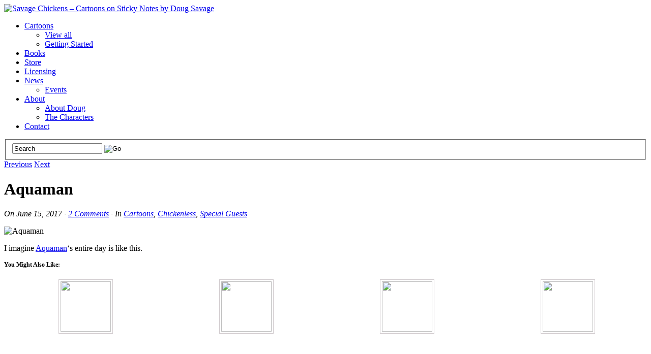

--- FILE ---
content_type: text/html; charset=UTF-8
request_url: https://www.savagechickens.com/2017/06/aquaman-2.html
body_size: 12168
content:
<!DOCTYPE html><!-- HTML 5 -->
<html lang="en-US">
<head>

<title>  Aquaman</title>
<link rel="shortcut icon" href="https://www.savagechickens.com/wp-content/uploads/favicon.ico" type="image/x-icon" /> 
<meta http-equiv="Content-Type" content="text/html; charset=UTF-8" />
<link rel="profile" href="https://gmpg.org/xfn/11" />
<meta name="generator" content="WordPress 5.4.18" /> 
<link rel="pingback" href="https://www.savagechickens.com/xmlrpc.php" />
<!--google analytics code-->
<!-- Google tag (gtag.js) -->
<script async src="https://www.googletagmanager.com/gtag/js?id=G-2FRLZYHRFK"></script>
<script>
  window.dataLayer = window.dataLayer || [];
  function gtag(){dataLayer.push(arguments);}
  gtag('js', new Date());

  gtag('config', 'G-2FRLZYHRFK');
</script>
<!--end of google analytics code--><!--[if lt IE 8]> <script src="https://ie7-js.googlecode.com/svn/version/2.1(beta4)/IE8.js"></script> <![endif]-->
<!--[if IE 6]>
<script src="https://www.savagechickens.com/wp-content/themes/platformpro/core/js/ie.belatedpng.js"></script> 
<script>DD_belatedPNG.fix('.pngbg, .shadow-bottom, .post-comments a, #fcolumns_container, #footer img, .branding_wrap img, .fboxgraphic img ');</script>
<![endif]-->
<link rel='dns-prefetch' href='//s.w.org' />
<link rel="alternate" type="application/rss+xml" title="Savage Chickens - Cartoons on Sticky Notes by Doug Savage &raquo; Feed" href="https://www.savagechickens.com/feed" />
<link rel="alternate" type="application/rss+xml" title="Savage Chickens - Cartoons on Sticky Notes by Doug Savage &raquo; Comments Feed" href="https://www.savagechickens.com/comments/feed" />
<link rel="alternate" type="application/rss+xml" title="Savage Chickens - Cartoons on Sticky Notes by Doug Savage &raquo; Aquaman Comments Feed" href="https://www.savagechickens.com/2017/06/aquaman-2.html/feed" />
		<script type="text/javascript">
			window._wpemojiSettings = {"baseUrl":"https:\/\/s.w.org\/images\/core\/emoji\/12.0.0-1\/72x72\/","ext":".png","svgUrl":"https:\/\/s.w.org\/images\/core\/emoji\/12.0.0-1\/svg\/","svgExt":".svg","source":{"concatemoji":"https:\/\/www.savagechickens.com\/wp-includes\/js\/wp-emoji-release.min.js?ver=5.4.18"}};
			/*! This file is auto-generated */
			!function(e,a,t){var n,r,o,i=a.createElement("canvas"),p=i.getContext&&i.getContext("2d");function s(e,t){var a=String.fromCharCode;p.clearRect(0,0,i.width,i.height),p.fillText(a.apply(this,e),0,0);e=i.toDataURL();return p.clearRect(0,0,i.width,i.height),p.fillText(a.apply(this,t),0,0),e===i.toDataURL()}function c(e){var t=a.createElement("script");t.src=e,t.defer=t.type="text/javascript",a.getElementsByTagName("head")[0].appendChild(t)}for(o=Array("flag","emoji"),t.supports={everything:!0,everythingExceptFlag:!0},r=0;r<o.length;r++)t.supports[o[r]]=function(e){if(!p||!p.fillText)return!1;switch(p.textBaseline="top",p.font="600 32px Arial",e){case"flag":return s([127987,65039,8205,9895,65039],[127987,65039,8203,9895,65039])?!1:!s([55356,56826,55356,56819],[55356,56826,8203,55356,56819])&&!s([55356,57332,56128,56423,56128,56418,56128,56421,56128,56430,56128,56423,56128,56447],[55356,57332,8203,56128,56423,8203,56128,56418,8203,56128,56421,8203,56128,56430,8203,56128,56423,8203,56128,56447]);case"emoji":return!s([55357,56424,55356,57342,8205,55358,56605,8205,55357,56424,55356,57340],[55357,56424,55356,57342,8203,55358,56605,8203,55357,56424,55356,57340])}return!1}(o[r]),t.supports.everything=t.supports.everything&&t.supports[o[r]],"flag"!==o[r]&&(t.supports.everythingExceptFlag=t.supports.everythingExceptFlag&&t.supports[o[r]]);t.supports.everythingExceptFlag=t.supports.everythingExceptFlag&&!t.supports.flag,t.DOMReady=!1,t.readyCallback=function(){t.DOMReady=!0},t.supports.everything||(n=function(){t.readyCallback()},a.addEventListener?(a.addEventListener("DOMContentLoaded",n,!1),e.addEventListener("load",n,!1)):(e.attachEvent("onload",n),a.attachEvent("onreadystatechange",function(){"complete"===a.readyState&&t.readyCallback()})),(n=t.source||{}).concatemoji?c(n.concatemoji):n.wpemoji&&n.twemoji&&(c(n.twemoji),c(n.wpemoji)))}(window,document,window._wpemojiSettings);
		</script>
		<style type="text/css">
img.wp-smiley,
img.emoji {
	display: inline !important;
	border: none !important;
	box-shadow: none !important;
	height: 1em !important;
	width: 1em !important;
	margin: 0 .07em !important;
	vertical-align: -0.1em !important;
	background: none !important;
	padding: 0 !important;
}
</style>
	<link rel='stylesheet' id='pagelines-pro-css'  href='https://www.savagechickens.com/wp-content/themes/platformpro/pro/pro.css?ver=1.2.2' type='text/css' media='all' />
<link rel='stylesheet' id='pagelines-stylesheet-css'  href='https://www.savagechickens.com/wp-content/themes/platformbase/style.css?ver=1.2.2' type='text/css' media='all' />
<link rel='stylesheet' id='pagelines-dynamic-css-css'  href='https://www.savagechickens.com/wp-content/themes/platformpro/core/css/dynamic.css?ver=1.2.2' type='text/css' media='all' />
<!--[if lte IE 6]>
<link rel='stylesheet' id='ie6-style-css'  href='https://www.savagechickens.com/wp-content/themes/platformpro/css/ie6.css?ver=1.2.2' type='text/css' media='all' />
<![endif]-->
<!--[if IE 7]>
<link rel='stylesheet' id='ie7-style-css'  href='https://www.savagechickens.com/wp-content/themes/platformpro/css/ie7.css?ver=1.2.2' type='text/css' media='all' />
<![endif]-->
<link rel='stylesheet' id='wp-block-library-css'  href='https://www.savagechickens.com/wp-includes/css/dist/block-library/style.min.css?ver=5.4.18' type='text/css' media='all' />
<link rel='stylesheet' id='igit-front-style-css'  href='https://www.savagechickens.com/wp-content/plugins/igit-related-posts-with-thumb-images-after-posts/css/igit_front_style.css?ver=5.4.18' type='text/css' media='all' />
<link rel='stylesheet' id='superfish-css'  href='https://www.savagechickens.com/wp-content/themes/platformpro/sections/nav/superfish.css?ver=1.2.2' type='text/css' media='screen' />
<link rel='stylesheet' id='superfish-shadow-css'  href='https://www.savagechickens.com/wp-content/themes/platformpro/sections/nav/superfish_shadow.css?ver=1.2.2' type='text/css' media='screen' />
<link rel='stylesheet' id='superfish-arrows-css'  href='https://www.savagechickens.com/wp-content/themes/platformpro/sections/nav/superfish_arrows.css?ver=1.2.2' type='text/css' media='screen' />
<script>if (document.location.protocol != "https:") {document.location = document.URL.replace(/^http:/i, "https:");}</script><script type='text/javascript' src='https://www.savagechickens.com/wp-includes/js/jquery/jquery.js?ver=1.12.4-wp'></script>
<script type='text/javascript' src='https://www.savagechickens.com/wp-includes/js/jquery/jquery-migrate.min.js?ver=1.4.1'></script>
<link rel='https://api.w.org/' href='https://www.savagechickens.com/wp-json/' />
<link rel="EditURI" type="application/rsd+xml" title="RSD" href="https://www.savagechickens.com/xmlrpc.php?rsd" />
<link rel="wlwmanifest" type="application/wlwmanifest+xml" href="https://www.savagechickens.com/wp-includes/wlwmanifest.xml" /> 
<link rel='prev' title='Relax' href='https://www.savagechickens.com/2017/06/relax.html' />
<link rel='next' title='Locutus' href='https://www.savagechickens.com/2017/06/locutus.html' />
<meta name="generator" content="WordPress 5.4.18" />
<link rel="canonical" href="https://www.savagechickens.com/2017/06/aquaman-2.html" />
<link rel='shortlink' href='https://www.savagechickens.com/?p=25476' />
<link rel="alternate" type="application/json+oembed" href="https://www.savagechickens.com/wp-json/oembed/1.0/embed?url=https%3A%2F%2Fwww.savagechickens.com%2F2017%2F06%2Faquaman-2.html" />
<link rel="alternate" type="text/xml+oembed" href="https://www.savagechickens.com/wp-json/oembed/1.0/embed?url=https%3A%2F%2Fwww.savagechickens.com%2F2017%2F06%2Faquaman-2.html&#038;format=xml" />

<!-- Bad Behavior 2.2.24 run time: 2.069 ms -->
		<style type="text/css">
        #igit_rpwt_css {
            background:#FFFFFF;            font-size:12px; 
            font-style:normal; 
            color:#000000 !important;
            margin-top:10px;
            margin-bottom:10px; 
             height:229px;         }
        #igit_title 
        {
            padding:2px 2px 2px 8px;
            text-align:center;
            font-size:12px;            font-family:Geneva;            
        }
        #igit_rpwt_css h4{
            padding-bottom:10px;
            border-bottom:1px solid #dbdbdb;
		    margin-bottom: 10px !important;
            color:#000000;        }
        #igit_title a
        {
            color:#000000;            font-size:12px;            font-family:Geneva;		    border-bottom: medium none;
        }
        #igit_title a:hover
        {
            border-bottom:1px solid #000000;
            text-decoration:none;
        }
        #igit_rpwt_thumb, #description 
        {
            margin-left:0px; 
            border:1px solid #D1CBCE; 
            padding: 3px;
        }
        .igit_relpost:hover
        {
            border-bottom:4px solid #808080;
            background-color:#FFFFFF;        }
        #igit_rpwt_css h4
        {
            margin: 0 0 0px;
        }
        .igit_relpost {
            padding-top:7px;
            border-right-color-value:#DDDDDD;
            border-right-style-value:solid;
            border-right-width-value:1px;
            border-bottom:4px solid #FFFFFF;            float:left;
                        width:25%;
        }
        #igit_rpwt_main_image {
            height:104px;
            line-height:15;
            padding-bottom:10px;
            padding-left:2px;
            padding-right:2px;
            padding-top:2px;
            text-align:center;
		    display: inline-block;
			width:100%;
        }
		#igit_rpwt_main_image > a {
   			 display: inline-block;
			 border-bottom: none !important;
		}
		img#igit_rpwt_thumb{
			 height:99px;
			  width:99px;
		}
        </style>
	<script type="text/javascript"> 
		/* <![CDATA[ */
		var $j = jQuery.noConflict();
		   $j(document).ready(function() { 
		        $j('ul.sf-menu').superfish({ 
		            delay:       100,		// one second delay on mouseout 
		            speed:       'fast',	// faster animation speed 
		            autoArrows:  true,		// disable generation of arrow mark-up 
		            dropShadows: true		// disable drop shadows 
		        }); 
		    });
		/* ]]> */
	</script>			
</head>
<body data-rsssl=1 class="post-template-default single single-post postid-25476 single-format-standard canvas ttype-single tmain-single">

		
		<div id="site" class="two-sidebar-right"> <!-- #site // Wraps #header, #page-main, #footer - closed in footer -->
		
				<div id="page"> <!-- #page // Wraps #header, #page-main - closed in footer -->
			<div id="page-canvas">
								<div id="header" class="container-group fix">
					<div class="outline">
									<div id="branding" class="container fix">
				<div class="texture">
					<div class="content">
						<div class="content-pad">
<div class="branding_wrap">
		
			<a class="mainlogo-link" href="https://www.savagechickens.com" title="Savage Chickens &#8211; Cartoons on Sticky Notes by Doug Savage Home">
						<img class="mainlogo-img" src="https://www.savagechickens.com/wp-content/uploads/Savage_Chickens_Logo.jpg" alt="Savage Chickens &#8211; Cartoons on Sticky Notes by Doug Savage" />
		</a>
		
		
	
	<div class="icons" style="bottom: 21px; right: 1px;">

				<a target="_blank" href="https://www.savagechickens.com/feed" class="rsslink"></a>
				
														<a target="_blank" href="https://www.facebook.com/savage.chickens/" class="facebooklink external"></a>
												<a target="_blank" href="http://www.youtube.com/dougsavage" class="youtubelink external"></a>
							
	<a href="http://feedburner.google.com/fb/a/mailverify?uri=SavageChickens&amp;loc=en_US" class="byemail external" title="By email" target="_blank"></a>
<a href="https://plus.google.com/106642703176580586746/" class="googleplus external" title="Google+" target="_blank"></a>
					
	</div>
</div>
						<div class="clear"></div>
					</div>
				</div>
			</div>
		</div>
			<div id="primary-nav" class="container fix">
				<div class="texture">
					<div class="content">
						<div class="content-pad">
	<div id="nav_row" class="main_nav fix">
<ul id="menu-nav" class="main-nav sf-menu"><li id="menu-item-5043" class="menu-item menu-item-type-taxonomy menu-item-object-category current-post-ancestor current-menu-parent current-post-parent menu-item-has-children menu-item-5043"><a href="https://www.savagechickens.com/category/cartoons">Cartoons</a>
<ul class="sub-menu">
	<li id="menu-item-5133" class="menu-item menu-item-type-taxonomy menu-item-object-category current-post-ancestor current-menu-parent current-post-parent menu-item-5133"><a href="https://www.savagechickens.com/category/cartoons">View all</a></li>
	<li id="menu-item-5126" class="menu-item menu-item-type-post_type menu-item-object-page menu-item-5126"><a href="https://www.savagechickens.com/gettingstarted">Getting Started</a></li>
</ul>
</li>
<li id="menu-item-17890" class="menu-item menu-item-type-post_type menu-item-object-page menu-item-17890"><a href="https://www.savagechickens.com/books">Books</a></li>
<li id="menu-item-5045" class="menu-item menu-item-type-custom menu-item-object-custom menu-item-5045"><a href="https://www.teepublic.com/user/savagechickens" class="external" target="_blank">Store</a></li>
<li id="menu-item-6898" class="menu-item menu-item-type-custom menu-item-object-custom menu-item-6898"><a href="https://www.savagechickens.com/rates">Licensing</a></li>
<li id="menu-item-5044" class="menu-item menu-item-type-taxonomy menu-item-object-category menu-item-has-children menu-item-5044"><a href="https://www.savagechickens.com/category/news">News</a>
<ul class="sub-menu">
	<li id="menu-item-8119" class="menu-item menu-item-type-taxonomy menu-item-object-category menu-item-8119"><a href="https://www.savagechickens.com/category/news/events">Events</a></li>
</ul>
</li>
<li id="menu-item-5040" class="menu-item menu-item-type-post_type menu-item-object-page menu-item-has-children menu-item-5040"><a href="https://www.savagechickens.com/about">About</a>
<ul class="sub-menu">
	<li id="menu-item-5093" class="menu-item menu-item-type-post_type menu-item-object-page menu-item-5093"><a href="https://www.savagechickens.com/about/about-doug">About Doug</a></li>
	<li id="menu-item-5087" class="menu-item menu-item-type-post_type menu-item-object-page menu-item-5087"><a href="https://www.savagechickens.com/about/characters">The Characters</a></li>
</ul>
</li>
<li id="menu-item-5041" class="menu-item menu-item-type-post_type menu-item-object-page menu-item-5041"><a href="https://www.savagechickens.com/contact">Contact</a></li>
</ul><form method="get" class="searchform" action="https://www.savagechickens.com/">
	<fieldset>
		<input type="text" value="Search" name="s" class="searchfield" onfocus="if (this.value == 'Search') {this.value = '';}" onblur="if (this.value == '') {this.value = 'Search';}" />

		<input type="image" class="submit btn" name="submit" src="https://www.savagechickens.com/wp-content/themes/platformpro/images/search-btn.png" alt="Go" />
	</fieldset>
</form>
	</div>
							<div class="clear"></div>
					</div>
				</div>
			</div>
		</div>
					</div>
				</div>
								<div id="page-main" class="container-group fix"> <!-- #page-main // closed in footer -->
					<div id="dynamic-content" class="outline fix">
									<div id="maincontent" class="container fix">
				<div class="texture">
					<div class="content">
						<div class="content-pad">
<div id="pagelines_content" class="two-sidebar-right fix">
	
		<div id="column-wrap" class="fix">
		
				<div id="column-main" class="mcolumn fix">
			<div class="mcolumn-pad" >
							<div id="postnav" class="copy fix">
				<div class="copy-pad">
		<div class="post-nav fix"> 
			<span class="previous"><a href="https://www.savagechickens.com/2017/06/relax.html" rel="prev">Previous</a></span>
<span class="next"><a href="https://www.savagechickens.com/2017/06/locutus.html" rel="next">Next</a></span>
		</div>
				<div class="clear"></div>
				</div>
			</div>
			<div id="theloop" class="copy fix">
				<div class="copy-pad">
<div class="fpost post-25476 post type-post status-publish format-standard has-post-thumbnail hentry category-cartoons category-chickenless category-special_guests tag-aquaman tag-communication tag-fish tag-superhero tag-superpowers" id="post-25476">
				
				
					
						<div class="post-meta fix">	
							
							<div class="post-header fix post-nothumb" style="" >
																<div class="post-title-section fix">

									<div class="post-title fix">
										
										<h1 class="entry-title">Aquaman</h1>
										
										<div class="metabar"><em><span class="sword">On</span> <span class="date time published" title="2017-06-15T00:01:46-0700">June 15, 2017</span>  &middot; <span class="post-comments"><a href="https://www.savagechickens.com/2017/06/aquaman-2.html#comments">2 Comments</a></span> &middot; <span class="sword">In</span> <span class="categories"><a href="https://www.savagechickens.com/category/cartoons" rel="category tag">Cartoons</a>, <a href="https://www.savagechickens.com/category/cartoons/chickenless" rel="category tag">Chickenless</a>, <a href="https://www.savagechickens.com/category/cartoons/special_guests" rel="category tag">Special Guests</a></span>  </em></div>										
									</div>


								</div>
															</div>				
						</div>
					
					  	
						<div class="entry_wrap fix">
						
							<div class="entry_content">
								<p><img src="https://www.savagechickens.com/wp-content/uploads/chickenaquamanloser.jpg" alt="Aquaman" width="400" height="381" /></p>
<p>I imagine <a href="https://www.savagechickens.com/tag/aquaman">Aquaman</a>&#8216;s entire day is like this.</p>
<div id="igit_rpwt_css"><p><strong>You Might Also Like:</strong></p><div class="igit_relpost" onclick=location.href='https://www.savagechickens.com/2025/12/understanding-santa-2.html'; ><div id="igit_rpwt_main_image" onclick=location.href='https://www.savagechickens.com/2025/12/understanding-santa-2.html'; ><a href="https://www.savagechickens.com/2025/12/understanding-santa-2.html" target="_top"><img id="igit_rpwt_thumb" src="https://www.savagechickens.com/wp-content/plugins/igit-related-posts-with-thumb-images-after-posts/timthumb.php?src=/wp-content/uploads/chickenunderstandingsanta2.jpg&w=99&h=99&zc=1"/></a></div></div><div class="igit_relpost" onclick=location.href='https://www.savagechickens.com/2025/12/understanding-santa.html'; ><div id="igit_rpwt_main_image" onclick=location.href='https://www.savagechickens.com/2025/12/understanding-santa.html'; ><a href="https://www.savagechickens.com/2025/12/understanding-santa.html" target="_top"><img id="igit_rpwt_thumb" src="https://www.savagechickens.com/wp-content/plugins/igit-related-posts-with-thumb-images-after-posts/timthumb.php?src=/wp-content/uploads/chickenunderstandingsanta.jpg&w=99&h=99&zc=1"/></a></div></div><div class="igit_relpost" onclick=location.href='https://www.savagechickens.com/2025/11/the-amazing-man-spider.html'; ><div id="igit_rpwt_main_image" onclick=location.href='https://www.savagechickens.com/2025/11/the-amazing-man-spider.html'; ><a href="https://www.savagechickens.com/2025/11/the-amazing-man-spider.html" target="_top"><img id="igit_rpwt_thumb" src="https://www.savagechickens.com/wp-content/plugins/igit-related-posts-with-thumb-images-after-posts/timthumb.php?src=/wp-content/uploads/chickenmanspiderfine.jpg&w=99&h=99&zc=1"/></a></div></div><div class="igit_relpost" onclick=location.href='https://www.savagechickens.com/2025/08/clownfish.html'; ><div id="igit_rpwt_main_image" onclick=location.href='https://www.savagechickens.com/2025/08/clownfish.html'; ><a href="https://www.savagechickens.com/2025/08/clownfish.html" target="_top"><img id="igit_rpwt_thumb" src="https://www.savagechickens.com/wp-content/plugins/igit-related-posts-with-thumb-images-after-posts/timthumb.php?src=/wp-content/uploads/chickenclownfish-105x105.jpg&w=99&h=99&zc=1"/></a></div></div></div>									<div class="clear"></div> 
																</div>	
							<div class="tags">
								Tagged with: <a href="https://www.savagechickens.com/tag/aquaman" rel="tag">Aquaman</a> &bull; <a href="https://www.savagechickens.com/tag/communication" rel="tag">Communication</a> &bull; <a href="https://www.savagechickens.com/tag/fish" rel="tag">Fish</a> &bull; <a href="https://www.savagechickens.com/tag/superhero" rel="tag">Superhero</a> &bull; <a href="https://www.savagechickens.com/tag/superpowers" rel="tag">Superpowers</a><br />&nbsp;
							</div>
						</div>
								</div>

				<div class="clear"></div>
				</div>
			</div>
			<div id="sharebar" class="copy fix">
				<div class="copy-pad">
			<div class="post-footer">

					<div class="left">
						If you liked this, please share it!	
					</div>
					<div class="right">
																				
															<a href="http://www.facebook.com/sharer.php?u=https://www.savagechickens.com/2017/06/aquaman-2.html&amp;t=Aquaman" title="Share on Facebook" rel="nofollow" target="_blank"><img src="https://www.savagechickens.com/wp-content/themes/platformpro/core/images/ico-facebook.png" alt="Facebook" /></a>
							 

																					<a href="http://twitter.com/home?status=https://tinyurl.com/y377n4zb" title="Share on Twitter" rel="nofollow" target="_blank"><img src="https://www.savagechickens.com/wp-content/themes/platformpro/core/images/ico-twitter.png" alt="Twitter" /></a>
							 

														
														
														
												</div>
				<div class="clear"></div>
			</div>
	
				<div class="clear"></div>
				</div>
			</div>
			<div id="pl_comments" class="copy fix">
				<div class="copy-pad">

<div id="comments">
				<h3 id="comments-title">2 Responses to <em>Aquaman</em></h3>

			<ol class="commentlist">
						<li class="comment even thread-even depth-1" id="comment-1164424">
				<div id="div-comment-1164424" class="comment-body">
				<div class="comment-author vcard">
			<img alt='' src='https://secure.gravatar.com/avatar/e47faebb9309ac304c190fa91f35c81a?s=45&#038;d=identicon&#038;r=g' srcset='https://secure.gravatar.com/avatar/e47faebb9309ac304c190fa91f35c81a?s=90&#038;d=identicon&#038;r=g 2x' class='avatar avatar-45 photo' height='45' width='45' />			<cite class="fn">willwot</cite> <span class="says">says:</span>		</div>
		
		<div class="comment-meta commentmetadata"><a href="https://www.savagechickens.com/2017/06/aquaman-2.html#comment-1164424">
			June 15, 2017 at 6:02 am				</a>
						</div>

		<p>Yes we know!</p>

		<div class="reply"><a rel='nofollow' class='comment-reply-link' href='https://www.savagechickens.com/2017/06/aquaman-2.html?replytocom=1164424#respond' data-commentid="1164424" data-postid="25476" data-belowelement="div-comment-1164424" data-respondelement="respond" aria-label='Reply to willwot'>Reply</a></div>
				</div>
				</li><!-- #comment-## -->
		<li class="comment odd alt thread-odd thread-alt depth-1" id="comment-1164551">
				<div id="div-comment-1164551" class="comment-body">
				<div class="comment-author vcard">
			<img alt='' src='https://secure.gravatar.com/avatar/ba2d97126e676bd71185deb1696b38de?s=45&#038;d=identicon&#038;r=g' srcset='https://secure.gravatar.com/avatar/ba2d97126e676bd71185deb1696b38de?s=90&#038;d=identicon&#038;r=g 2x' class='avatar avatar-45 photo' height='45' width='45' />			<cite class="fn">Peter Wolff</cite> <span class="says">says:</span>		</div>
		
		<div class="comment-meta commentmetadata"><a href="https://www.savagechickens.com/2017/06/aquaman-2.html#comment-1164551">
			June 19, 2017 at 12:00 pm				</a>
						</div>

		<p>It&#8217;s probaly a good thing I can&#8217;t understand cats.</p>

		<div class="reply"><a rel='nofollow' class='comment-reply-link' href='https://www.savagechickens.com/2017/06/aquaman-2.html?replytocom=1164551#respond' data-commentid="1164551" data-postid="25476" data-belowelement="div-comment-1164551" data-respondelement="respond" aria-label='Reply to Peter Wolff'>Reply</a></div>
				</div>
				</li><!-- #comment-## -->
			</ol>
			
			
	<div id="respond" class="comment-respond">
		<h3 id="reply-title" class="comment-reply-title">Leave a Reply <small><a rel="nofollow" id="cancel-comment-reply-link" href="/2017/06/aquaman-2.html#respond" style="display:none;">Cancel reply</a></small></h3><form action="https://www.savagechickens.com/wp-comments-post.php" method="post" id="commentform" class="comment-form"><p class="comment-notes"><span id="email-notes">Your email address will not be published.</span> Required fields are marked <span class="required">*</span></p><p class="comment-form-comment"><label for="comment">Comment</label> <textarea id="comment" name="comment" cols="45" rows="8" maxlength="65525" required="required"></textarea></p><p class="comment-form-author"><label for="author">Name <span class="required">*</span></label> <input id="author" name="author" type="text" value="" size="30" maxlength="245" required='required' /></p>
<p class="comment-form-email"><label for="email">Email <span class="required">*</span></label> <input id="email" name="email" type="text" value="" size="30" maxlength="100" aria-describedby="email-notes" required='required' /></p>
<p class="comment-form-url"><label for="url">Website</label> <input id="url" name="url" type="text" value="" size="30" maxlength="200" /></p>
<p class="comment-form-cookies-consent"><input id="wp-comment-cookies-consent" name="wp-comment-cookies-consent" type="checkbox" value="yes" /> <label for="wp-comment-cookies-consent">Save my name, email, and website in this browser for the next time I comment.</label></p>
<p class="form-submit"><input name="submit" type="submit" id="submit" class="submit" value="Post Comment" /> <input type='hidden' name='comment_post_ID' value='25476' id='comment_post_ID' />
<input type='hidden' name='comment_parent' id='comment_parent' value='0' />
</p><p style="display: none;"><input type="hidden" id="akismet_comment_nonce" name="akismet_comment_nonce" value="818862dc6c" /></p><p style="display: none;"><input type="hidden" id="ak_js" name="ak_js" value="8"/></p></form>	</div><!-- #respond -->
	</div>
				<div class="clear"></div>
				</div>
			</div>
			</div>
		</div>
		
				
	</div>	
	
	
	<div id="sidebar-wrap" class="fix">
			<div id="sidebar1" class="scolumn fix" >
				<div class="scolumn-pad">
								<div id="sidebar_primary" class="copy fix">
				<div class="copy-pad">
	<ul id="list_sidebar_primary" class="sidebar_widgets fix">
		<li id="text-18" class="widget_text widget fix"><div class="widget-pad"><h3 class="widget-title">Buy my new book!</h3>			<div class="textwidget"><p><a href="https://amzn.to/4gFIlJ3" class="external" target="_blank"><img src="https://www.savagechickens.com/wp-content/uploads/Spidermania_hero250.jpg" title="Laser Moose and Rabbit Boy: Spidermania" /></a></p></div>
		</div></li><li id="custom_html-2" class="widget_text widget_custom_html widget fix"><div class="widget_text widget-pad"><h3 class="widget-title">Current Top Ten</h3><div class="textwidget custom-html-widget"><ol>
	<li>1. <a href="https://www.savagechickens.com/2025/08/terror-and-productivity.html">Terror and Productivity</a></li>
	<li>2. <a href="https://www.savagechickens.com/2025/05/agree-to-disagree.html">Agree to Disagree</a></li>
	<li>3. <a href="https://www.savagechickens.com/2016/06/vader-buttons.html">Vader Buttons</a></li>
	<li>4. <a href="https://www.savagechickens.com/2025/10/spider-reading.html">Spider Reading</a></li> 
	<li>5. <a href="https://www.savagechickens.com/2025/07/setting-an-example.html">Setting an Example</a></li>
	<li>6. <a href="https://www.savagechickens.com/2025/07/canadians-2.html">Canadians</a></li>
	<li>7. <a href="https://www.savagechickens.com/2025/07/aging.html">Aging</a></li>
	<li>8. <a href="https://www.savagechickens.com/2025/11/surrender.html">Surrender</a></li> 
	<li>9. <a href="https://www.savagechickens.com/2025/06/remember.html">Remember</a></li>
	<li>10. <a href="https://www.savagechickens.com/2025/09/strength-and-weakness.html">Strength and Weakness</a></li>
</ol>
</div></div></li><li id="text-2" class="widget_text widget fix"><div class="widget-pad">			<div class="textwidget"><p><a href="/?random="><img src="https://www.savagechickens.com/wp-content/uploads/icon_random.gif" title="Click for a random post!" /></a></p></div>
		</div></li><li id="categories-3" class="widget_categories widget fix"><div class="widget-pad"><h3 class="widget-title">Categories</h3><form action="https://www.savagechickens.com" method="get"><label class="screen-reader-text" for="cat">Categories</label><select  name='cat' id='cat' class='postform' >
	<option value='-1'>Select Category</option>
	<option class="level-0" value="68">Animation&nbsp;&nbsp;(10)</option>
	<option class="level-0" value="5">Behind the Scenes&nbsp;&nbsp;(40)</option>
	<option class="level-0" value="3">Cartoons&nbsp;&nbsp;(5,410)</option>
	<option class="level-1" value="29">&nbsp;&nbsp;&nbsp;Aliens&nbsp;&nbsp;(64)</option>
	<option class="level-1" value="49">&nbsp;&nbsp;&nbsp;Aquachicken&nbsp;&nbsp;(18)</option>
	<option class="level-1" value="2254">&nbsp;&nbsp;&nbsp;Cat Adventures&nbsp;&nbsp;(345)</option>
	<option class="level-1" value="28">&nbsp;&nbsp;&nbsp;Chickenless&nbsp;&nbsp;(1,109)</option>
	<option class="level-1" value="3049">&nbsp;&nbsp;&nbsp;Corporate Survivalist&nbsp;&nbsp;(10)</option>
	<option class="level-1" value="63">&nbsp;&nbsp;&nbsp;Death&nbsp;&nbsp;(30)</option>
	<option class="level-1" value="3610">&nbsp;&nbsp;&nbsp;Dog Adventures&nbsp;&nbsp;(188)</option>
	<option class="level-1" value="55">&nbsp;&nbsp;&nbsp;Excellence In Management&nbsp;&nbsp;(16)</option>
	<option class="level-1" value="26">&nbsp;&nbsp;&nbsp;Freud&nbsp;&nbsp;(65)</option>
	<option class="level-1" value="37">&nbsp;&nbsp;&nbsp;Halloween&nbsp;&nbsp;(149)</option>
	<option class="level-1" value="41">&nbsp;&nbsp;&nbsp;Irrational Fears&nbsp;&nbsp;(12)</option>
	<option class="level-1" value="32">&nbsp;&nbsp;&nbsp;Jason Chicken&nbsp;&nbsp;(44)</option>
	<option class="level-1" value="1972">&nbsp;&nbsp;&nbsp;Little Chicken&nbsp;&nbsp;(223)</option>
	<option class="level-1" value="4064">&nbsp;&nbsp;&nbsp;Moon Bear&nbsp;&nbsp;(8)</option>
	<option class="level-1" value="35">&nbsp;&nbsp;&nbsp;Ninjas&nbsp;&nbsp;(33)</option>
	<option class="level-1" value="34">&nbsp;&nbsp;&nbsp;Pirate&nbsp;&nbsp;(114)</option>
	<option class="level-1" value="12">&nbsp;&nbsp;&nbsp;Poet-Bot&nbsp;&nbsp;(22)</option>
	<option class="level-1" value="17">&nbsp;&nbsp;&nbsp;PROD3000&nbsp;&nbsp;(304)</option>
	<option class="level-1" value="4086">&nbsp;&nbsp;&nbsp;Road Comics&nbsp;&nbsp;(82)</option>
	<option class="level-1" value="43">&nbsp;&nbsp;&nbsp;Special Guests&nbsp;&nbsp;(394)</option>
	<option class="level-1" value="2981">&nbsp;&nbsp;&nbsp;Tammy Tofu&nbsp;&nbsp;(19)</option>
	<option class="level-1" value="51">&nbsp;&nbsp;&nbsp;The Next Barry White&nbsp;&nbsp;(10)</option>
	<option class="level-1" value="4">&nbsp;&nbsp;&nbsp;Timmy Tofu&nbsp;&nbsp;(142)</option>
	<option class="level-1" value="67">&nbsp;&nbsp;&nbsp;Top Ten Lists&nbsp;&nbsp;(21)</option>
	<option class="level-1" value="27">&nbsp;&nbsp;&nbsp;Useless Mutants&nbsp;&nbsp;(32)</option>
	<option class="level-1" value="25">&nbsp;&nbsp;&nbsp;Worm&nbsp;&nbsp;(114)</option>
	<option class="level-1" value="33">&nbsp;&nbsp;&nbsp;Zombie Chicken&nbsp;&nbsp;(82)</option>
	<option class="level-0" value="69">Extras&nbsp;&nbsp;(20)</option>
	<option class="level-0" value="102">Mailbag&nbsp;&nbsp;(4)</option>
	<option class="level-0" value="8">News&nbsp;&nbsp;(128)</option>
	<option class="level-1" value="2555">&nbsp;&nbsp;&nbsp;Events&nbsp;&nbsp;(28)</option>
</select>
</form>
<script type="text/javascript">
/* <![CDATA[ */
(function() {
	var dropdown = document.getElementById( "cat" );
	function onCatChange() {
		if ( dropdown.options[ dropdown.selectedIndex ].value > 0 ) {
			dropdown.parentNode.submit();
		}
	}
	dropdown.onchange = onCatChange;
})();
/* ]]> */
</script>

			</div></li><li id="tag_cloud-3" class="widget_tag_cloud widget fix"><div class="widget-pad"><h3 class="widget-title">Popular Topics</h3><div class="tagcloud"><a href="https://www.savagechickens.com/tag/3x4" class="tag-cloud-link tag-link-2929 tag-link-position-1" style="font-size: 21.44pt;" aria-label="3x4 (759 items)">3x4</a>
<a href="https://www.savagechickens.com/tag/3x5" class="tag-cloud-link tag-link-1965 tag-link-position-2" style="font-size: 22pt;" aria-label="3x5 (832 items)">3x5</a>
<a href="https://www.savagechickens.com/tag/3x6" class="tag-cloud-link tag-link-2936 tag-link-position-3" style="font-size: 17.52pt;" aria-label="3x6 (399 items)">3x6</a>
<a href="https://www.savagechickens.com/tag/3x7" class="tag-cloud-link tag-link-2975 tag-link-position-4" style="font-size: 15.84pt;" aria-label="3x7 (301 items)">3x7</a>
<a href="https://www.savagechickens.com/tag/3x8" class="tag-cloud-link tag-link-2690 tag-link-position-5" style="font-size: 16.26pt;" aria-label="3x8 (321 items)">3x8</a>
<a href="https://www.savagechickens.com/tag/3x9" class="tag-cloud-link tag-link-3077 tag-link-position-6" style="font-size: 11.64pt;" aria-label="3x9 (152 items)">3x9</a>
<a href="https://www.savagechickens.com/tag/3x10" class="tag-cloud-link tag-link-2132 tag-link-position-7" style="font-size: 9.82pt;" aria-label="3x10 (112 items)">3x10</a>
<a href="https://www.savagechickens.com/tag/battle" class="tag-cloud-link tag-link-112 tag-link-position-8" style="font-size: 8.14pt;" aria-label="Battle (84 items)">Battle</a>
<a href="https://www.savagechickens.com/tag/bear" class="tag-cloud-link tag-link-598 tag-link-position-9" style="font-size: 9.12pt;" aria-label="Bear (100 items)">Bear</a>
<a href="https://www.savagechickens.com/tag/cat" class="tag-cloud-link tag-link-855 tag-link-position-10" style="font-size: 16.96pt;" aria-label="Cat (361 items)">Cat</a>
<a href="https://www.savagechickens.com/tag/christmas" class="tag-cloud-link tag-link-36 tag-link-position-11" style="font-size: 12.76pt;" aria-label="Christmas (179 items)">Christmas</a>
<a href="https://www.savagechickens.com/tag/communication" class="tag-cloud-link tag-link-581 tag-link-position-12" style="font-size: 9.54pt;" aria-label="Communication (106 items)">Communication</a>
<a href="https://www.savagechickens.com/tag/danger" class="tag-cloud-link tag-link-127 tag-link-position-13" style="font-size: 12.9pt;" aria-label="Danger (184 items)">Danger</a>
<a href="https://www.savagechickens.com/tag/death" class="tag-cloud-link tag-link-3763 tag-link-position-14" style="font-size: 9.82pt;" aria-label="Death (112 items)">Death</a>
<a href="https://www.savagechickens.com/tag/dog" class="tag-cloud-link tag-link-3475 tag-link-position-15" style="font-size: 11.22pt;" aria-label="Dog (141 items)">Dog</a>
<a href="https://www.savagechickens.com/tag/doug-savage" class="tag-cloud-link tag-link-103 tag-link-position-16" style="font-size: 8.84pt;" aria-label="Doug Savage (94 items)">Doug Savage</a>
<a href="https://www.savagechickens.com/tag/drinking" class="tag-cloud-link tag-link-71 tag-link-position-17" style="font-size: 11.08pt;" aria-label="Drinking (136 items)">Drinking</a>
<a href="https://www.savagechickens.com/tag/fear" class="tag-cloud-link tag-link-204 tag-link-position-18" style="font-size: 12.62pt;" aria-label="Fear (177 items)">Fear</a>
<a href="https://www.savagechickens.com/tag/food" class="tag-cloud-link tag-link-1048 tag-link-position-19" style="font-size: 12.76pt;" aria-label="Food (179 items)">Food</a>
<a href="https://www.savagechickens.com/tag/future" class="tag-cloud-link tag-link-329 tag-link-position-20" style="font-size: 8.42pt;" aria-label="Future (88 items)">Future</a>
<a href="https://www.savagechickens.com/tag/goals" class="tag-cloud-link tag-link-1308 tag-link-position-21" style="font-size: 8.7pt;" aria-label="Goals (93 items)">Goals</a>
<a href="https://www.savagechickens.com/tag/health" class="tag-cloud-link tag-link-523 tag-link-position-22" style="font-size: 8pt;" aria-label="Health (82 items)">Health</a>
<a href="https://www.savagechickens.com/tag/internet" class="tag-cloud-link tag-link-361 tag-link-position-23" style="font-size: 8.98pt;" aria-label="Internet (96 items)">Internet</a>
<a href="https://www.savagechickens.com/tag/language" class="tag-cloud-link tag-link-328 tag-link-position-24" style="font-size: 9.12pt;" aria-label="Language (98 items)">Language</a>
<a href="https://www.savagechickens.com/tag/lazy" class="tag-cloud-link tag-link-787 tag-link-position-25" style="font-size: 8.56pt;" aria-label="Lazy (90 items)">Lazy</a>
<a href="https://www.savagechickens.com/tag/life" class="tag-cloud-link tag-link-22 tag-link-position-26" style="font-size: 13.74pt;" aria-label="Life (213 items)">Life</a>
<a href="https://www.savagechickens.com/tag/love" class="tag-cloud-link tag-link-10 tag-link-position-27" style="font-size: 10.52pt;" aria-label="Love (125 items)">Love</a>
<a href="https://www.savagechickens.com/tag/management" class="tag-cloud-link tag-link-448 tag-link-position-28" style="font-size: 9.96pt;" aria-label="Management (113 items)">Management</a>
<a href="https://www.savagechickens.com/tag/movies" class="tag-cloud-link tag-link-266 tag-link-position-29" style="font-size: 13.88pt;" aria-label="Movies (220 items)">Movies</a>
<a href="https://www.savagechickens.com/tag/music" class="tag-cloud-link tag-link-11 tag-link-position-30" style="font-size: 8.42pt;" aria-label="Music (89 items)">Music</a>
<a href="https://www.savagechickens.com/tag/nature" class="tag-cloud-link tag-link-571 tag-link-position-31" style="font-size: 8.56pt;" aria-label="Nature (91 items)">Nature</a>
<a href="https://www.savagechickens.com/tag/optimism" class="tag-cloud-link tag-link-304 tag-link-position-32" style="font-size: 9.12pt;" aria-label="Optimism (98 items)">Optimism</a>
<a href="https://www.savagechickens.com/tag/parenting" class="tag-cloud-link tag-link-1451 tag-link-position-33" style="font-size: 8.98pt;" aria-label="Parenting (96 items)">Parenting</a>
<a href="https://www.savagechickens.com/tag/pirates" class="tag-cloud-link tag-link-3760 tag-link-position-34" style="font-size: 10.24pt;" aria-label="Pirate (118 items)">Pirate</a>
<a href="https://www.savagechickens.com/tag/productivity" class="tag-cloud-link tag-link-317 tag-link-position-35" style="font-size: 9.54pt;" aria-label="Productivity (107 items)">Productivity</a>
<a href="https://www.savagechickens.com/tag/psychology" class="tag-cloud-link tag-link-190 tag-link-position-36" style="font-size: 9.26pt;" aria-label="Psychology (102 items)">Psychology</a>
<a href="https://www.savagechickens.com/tag/robot" class="tag-cloud-link tag-link-169 tag-link-position-37" style="font-size: 10.52pt;" aria-label="Robot (125 items)">Robot</a>
<a href="https://www.savagechickens.com/tag/science" class="tag-cloud-link tag-link-1300 tag-link-position-38" style="font-size: 8.56pt;" aria-label="Science (91 items)">Science</a>
<a href="https://www.savagechickens.com/tag/sleep" class="tag-cloud-link tag-link-1193 tag-link-position-39" style="font-size: 11.92pt;" aria-label="Sleep (156 items)">Sleep</a>
<a href="https://www.savagechickens.com/tag/star-wars" class="tag-cloud-link tag-link-278 tag-link-position-40" style="font-size: 9.96pt;" aria-label="Star Wars (115 items)">Star Wars</a>
<a href="https://www.savagechickens.com/tag/superhero" class="tag-cloud-link tag-link-870 tag-link-position-41" style="font-size: 9.54pt;" aria-label="Superhero (106 items)">Superhero</a>
<a href="https://www.savagechickens.com/tag/television" class="tag-cloud-link tag-link-168 tag-link-position-42" style="font-size: 11.5pt;" aria-label="Television (147 items)">Television</a>
<a href="https://www.savagechickens.com/tag/time" class="tag-cloud-link tag-link-638 tag-link-position-43" style="font-size: 8.28pt;" aria-label="Time (86 items)">Time</a>
<a href="https://www.savagechickens.com/tag/work" class="tag-cloud-link tag-link-18 tag-link-position-44" style="font-size: 20.18pt;" aria-label="Work (610 items)">Work</a>
<a href="https://www.savagechickens.com/tag/zombie" class="tag-cloud-link tag-link-1507 tag-link-position-45" style="font-size: 8.7pt;" aria-label="Zombie (93 items)">Zombie</a></div>
</div></li><li id="text-19" class="widget_text widget fix"><div class="widget-pad"><h3 class="widget-title">Adventures in Comics</h3>			<div class="textwidget">To see what else I'm up to, visit me at <a href="http://www.dougsavage.com/" class="external" target="_blank">www.dougsavage.com</a>.</div>
		</div></li>	</ul>
				<div class="clear"></div>
				</div>
			</div>
	
				</div>
			</div>
					<div id="sidebar2" class="scolumn fix">
				<div class="scolumn-pad">
								<div id="sidebar_secondary" class="copy fix">
				<div class="copy-pad">
	<ul id="list_sidebar_secondary" class="sidebar_widgets fix">
		<li id="text-9" class="widget_text widget fix"><div class="widget-pad">			<div class="textwidget"><p align="center"><!-- Beginning of Google adsense code: -->
<script type="text/javascript"><!--
google_ad_client = "pub-9424443804318553";
/* 160x600, created 11/7/10 */
google_ad_slot = "3058599171";
google_ad_width = 160;
google_ad_height = 600;
//-->
</script>
<script type="text/javascript"
src="https://pagead2.googlesyndication.com/pagead/show_ads.js">
</script>
<!-- End of Google Adsense code -->
</p></div>
		</div></li>	</ul>
				<div class="clear"></div>
				</div>
			</div>
				</div>
			</div>
	</div>		

</div>						<div class="clear"></div>
					</div>
				</div>
			</div>
		</div>
				</div> <!-- END #dynamic-content -->
					
				<div id="morefoot">
							<div id="callout" class="container fix">
				<div class="texture">
					<div class="content">
						<div class="content-pad">
	<div id="callout-area">
		<div class="callout_text">
			<div class="callout_text-pad">
			<h2 class="callout_head ">
				<a href="https://www.cafepress.com/shop/savagechickens" target="_blank" class="external">Shop for Savage Chickens Gear</a>			</h2>
			<div class="callout_copy">
				Visit the store for mugs, t-shirts, and other fun stuff.			</div>
			</div>
		</div>
		
					<div class="callout_image">
				<a href="https://www.cafepress.com/shop/savagechickens"  class="external" target="_blank">
					<img src="https://www.savagechickens.com/wp-content/uploads/callout-store3.jpg" />
				</a>
			</div>
				
	</div>
						<div class="clear"></div>
					</div>
				</div>
			</div>
		</div>
				</div>
				<div class="clear"></div>
				
			</div> <!-- END #page-main from header -->
		</div> <!-- END #page-canvas from header -->
	</div> <!-- END #page from header -->

	<div  id="footer">
		<div class="outline fix">
						<div id="footcols" class="container fix">
				<div class="texture">
					<div class="content">
						<div class="content-pad">
			<div id="fcolumns_container" class="dcol_container_5 fix">
				
				<div id="text-3" class="widget_text dcol_5 dcol"><div class="dcol-pad">			<div class="textwidget"><a href="/"><img src="https://www.savagechickens.com/images/footerlogo.gif"></a></div>
		</div></div><div id="nav_menu-3" class="widget_nav_menu dcol_5 dcol"><div class="dcol-pad"><h3 class="widget-title">Sitemap</h3><div class="menu-footer-nav-container"><ul id="menu-footer-nav" class="menu"><li id="menu-item-5048" class="menu-item menu-item-type-taxonomy menu-item-object-category current-post-ancestor current-menu-parent current-post-parent menu-item-5048"><a href="https://www.savagechickens.com/category/cartoons">Cartoons</a></li>
<li id="menu-item-17891" class="menu-item menu-item-type-post_type menu-item-object-page menu-item-17891"><a href="https://www.savagechickens.com/books">Books</a></li>
<li id="menu-item-5054" class="menu-item menu-item-type-custom menu-item-object-custom menu-item-5054"><a href="https://www.teepublic.com/user/savagechickens" class="external" target="_blank">Store</a></li>
<li id="menu-item-5051" class="menu-item menu-item-type-post_type menu-item-object-page menu-item-5051"><a href="https://www.savagechickens.com/rates">Licensing</a></li>
<li id="menu-item-5049" class="menu-item menu-item-type-taxonomy menu-item-object-category menu-item-5049"><a href="https://www.savagechickens.com/category/news">News</a></li>
<li id="menu-item-5053" class="menu-item menu-item-type-post_type menu-item-object-page menu-item-5053"><a href="https://www.savagechickens.com/about">About</a></li>
<li id="menu-item-5052" class="menu-item menu-item-type-post_type menu-item-object-page menu-item-5052"><a href="https://www.savagechickens.com/contact">Contact</a></li>
</ul></div></div></div><div id="better-blogroll" class="widget_betterblogroll dcol_5 dcol"><div class="dcol-pad"><h3 class="widget-title">Chicken Friends</h3><ul><li><a target="_blank" href="http://www.sketchfervor.com" title="" class="external">sketchfervor</a></li><li><a target="_blank" href="http://www.cryptomundo.com/" title="" class="external">Cryptomundo</a></li><li><a target="_blank" href="http://blogshank.com/" title="" class="external">blogshank</a></li><li><a target="_blank" href="http://www.gocomics.com/" title="" class="external">GoComics</a></li><li><a href="http://www.jasonturnerproject.com/" title="" class="external" target="_blank">the jason turner project</a></li><li><a target="_blank" href="http://amultiverse.com/" title="" class="external">Scenes From A Multiverse</a></li></ul></div></div><div id="archives-3" class="widget_archive dcol_5 dcol"><div class="dcol-pad"><h3 class="widget-title">Archives</h3>		<label class="screen-reader-text" for="archives-dropdown-3">Archives</label>
		<select id="archives-dropdown-3" name="archive-dropdown">
			
			<option value="">Select Month</option>
				<option value='https://www.savagechickens.com/2026/01'> January 2026 </option>
	<option value='https://www.savagechickens.com/2025/12'> December 2025 </option>
	<option value='https://www.savagechickens.com/2025/11'> November 2025 </option>
	<option value='https://www.savagechickens.com/2025/10'> October 2025 </option>
	<option value='https://www.savagechickens.com/2025/09'> September 2025 </option>
	<option value='https://www.savagechickens.com/2025/08'> August 2025 </option>
	<option value='https://www.savagechickens.com/2025/07'> July 2025 </option>
	<option value='https://www.savagechickens.com/2025/06'> June 2025 </option>
	<option value='https://www.savagechickens.com/2025/05'> May 2025 </option>
	<option value='https://www.savagechickens.com/2025/04'> April 2025 </option>
	<option value='https://www.savagechickens.com/2025/03'> March 2025 </option>
	<option value='https://www.savagechickens.com/2025/02'> February 2025 </option>
	<option value='https://www.savagechickens.com/2025/01'> January 2025 </option>
	<option value='https://www.savagechickens.com/2024/12'> December 2024 </option>
	<option value='https://www.savagechickens.com/2024/11'> November 2024 </option>
	<option value='https://www.savagechickens.com/2024/10'> October 2024 </option>
	<option value='https://www.savagechickens.com/2024/09'> September 2024 </option>
	<option value='https://www.savagechickens.com/2024/08'> August 2024 </option>
	<option value='https://www.savagechickens.com/2024/07'> July 2024 </option>
	<option value='https://www.savagechickens.com/2024/06'> June 2024 </option>
	<option value='https://www.savagechickens.com/2024/05'> May 2024 </option>
	<option value='https://www.savagechickens.com/2024/04'> April 2024 </option>
	<option value='https://www.savagechickens.com/2024/03'> March 2024 </option>
	<option value='https://www.savagechickens.com/2024/02'> February 2024 </option>
	<option value='https://www.savagechickens.com/2024/01'> January 2024 </option>
	<option value='https://www.savagechickens.com/2023/12'> December 2023 </option>
	<option value='https://www.savagechickens.com/2023/11'> November 2023 </option>
	<option value='https://www.savagechickens.com/2023/10'> October 2023 </option>
	<option value='https://www.savagechickens.com/2023/09'> September 2023 </option>
	<option value='https://www.savagechickens.com/2023/08'> August 2023 </option>
	<option value='https://www.savagechickens.com/2023/07'> July 2023 </option>
	<option value='https://www.savagechickens.com/2023/06'> June 2023 </option>
	<option value='https://www.savagechickens.com/2023/05'> May 2023 </option>
	<option value='https://www.savagechickens.com/2023/04'> April 2023 </option>
	<option value='https://www.savagechickens.com/2023/03'> March 2023 </option>
	<option value='https://www.savagechickens.com/2023/02'> February 2023 </option>
	<option value='https://www.savagechickens.com/2023/01'> January 2023 </option>
	<option value='https://www.savagechickens.com/2022/12'> December 2022 </option>
	<option value='https://www.savagechickens.com/2022/11'> November 2022 </option>
	<option value='https://www.savagechickens.com/2022/10'> October 2022 </option>
	<option value='https://www.savagechickens.com/2022/09'> September 2022 </option>
	<option value='https://www.savagechickens.com/2022/08'> August 2022 </option>
	<option value='https://www.savagechickens.com/2022/07'> July 2022 </option>
	<option value='https://www.savagechickens.com/2022/06'> June 2022 </option>
	<option value='https://www.savagechickens.com/2022/05'> May 2022 </option>
	<option value='https://www.savagechickens.com/2022/04'> April 2022 </option>
	<option value='https://www.savagechickens.com/2022/03'> March 2022 </option>
	<option value='https://www.savagechickens.com/2022/02'> February 2022 </option>
	<option value='https://www.savagechickens.com/2022/01'> January 2022 </option>
	<option value='https://www.savagechickens.com/2021/12'> December 2021 </option>
	<option value='https://www.savagechickens.com/2021/11'> November 2021 </option>
	<option value='https://www.savagechickens.com/2021/10'> October 2021 </option>
	<option value='https://www.savagechickens.com/2021/09'> September 2021 </option>
	<option value='https://www.savagechickens.com/2021/08'> August 2021 </option>
	<option value='https://www.savagechickens.com/2021/07'> July 2021 </option>
	<option value='https://www.savagechickens.com/2021/06'> June 2021 </option>
	<option value='https://www.savagechickens.com/2021/05'> May 2021 </option>
	<option value='https://www.savagechickens.com/2021/04'> April 2021 </option>
	<option value='https://www.savagechickens.com/2021/03'> March 2021 </option>
	<option value='https://www.savagechickens.com/2021/02'> February 2021 </option>
	<option value='https://www.savagechickens.com/2021/01'> January 2021 </option>
	<option value='https://www.savagechickens.com/2020/12'> December 2020 </option>
	<option value='https://www.savagechickens.com/2020/11'> November 2020 </option>
	<option value='https://www.savagechickens.com/2020/10'> October 2020 </option>
	<option value='https://www.savagechickens.com/2020/09'> September 2020 </option>
	<option value='https://www.savagechickens.com/2020/08'> August 2020 </option>
	<option value='https://www.savagechickens.com/2020/07'> July 2020 </option>
	<option value='https://www.savagechickens.com/2020/06'> June 2020 </option>
	<option value='https://www.savagechickens.com/2020/05'> May 2020 </option>
	<option value='https://www.savagechickens.com/2020/04'> April 2020 </option>
	<option value='https://www.savagechickens.com/2020/03'> March 2020 </option>
	<option value='https://www.savagechickens.com/2020/02'> February 2020 </option>
	<option value='https://www.savagechickens.com/2020/01'> January 2020 </option>
	<option value='https://www.savagechickens.com/2019/12'> December 2019 </option>
	<option value='https://www.savagechickens.com/2019/11'> November 2019 </option>
	<option value='https://www.savagechickens.com/2019/10'> October 2019 </option>
	<option value='https://www.savagechickens.com/2019/09'> September 2019 </option>
	<option value='https://www.savagechickens.com/2019/08'> August 2019 </option>
	<option value='https://www.savagechickens.com/2019/07'> July 2019 </option>
	<option value='https://www.savagechickens.com/2019/06'> June 2019 </option>
	<option value='https://www.savagechickens.com/2019/05'> May 2019 </option>
	<option value='https://www.savagechickens.com/2019/04'> April 2019 </option>
	<option value='https://www.savagechickens.com/2019/03'> March 2019 </option>
	<option value='https://www.savagechickens.com/2019/02'> February 2019 </option>
	<option value='https://www.savagechickens.com/2019/01'> January 2019 </option>
	<option value='https://www.savagechickens.com/2018/12'> December 2018 </option>
	<option value='https://www.savagechickens.com/2018/11'> November 2018 </option>
	<option value='https://www.savagechickens.com/2018/10'> October 2018 </option>
	<option value='https://www.savagechickens.com/2018/09'> September 2018 </option>
	<option value='https://www.savagechickens.com/2018/08'> August 2018 </option>
	<option value='https://www.savagechickens.com/2018/07'> July 2018 </option>
	<option value='https://www.savagechickens.com/2018/06'> June 2018 </option>
	<option value='https://www.savagechickens.com/2018/05'> May 2018 </option>
	<option value='https://www.savagechickens.com/2018/04'> April 2018 </option>
	<option value='https://www.savagechickens.com/2018/03'> March 2018 </option>
	<option value='https://www.savagechickens.com/2018/02'> February 2018 </option>
	<option value='https://www.savagechickens.com/2018/01'> January 2018 </option>
	<option value='https://www.savagechickens.com/2017/12'> December 2017 </option>
	<option value='https://www.savagechickens.com/2017/11'> November 2017 </option>
	<option value='https://www.savagechickens.com/2017/10'> October 2017 </option>
	<option value='https://www.savagechickens.com/2017/09'> September 2017 </option>
	<option value='https://www.savagechickens.com/2017/08'> August 2017 </option>
	<option value='https://www.savagechickens.com/2017/07'> July 2017 </option>
	<option value='https://www.savagechickens.com/2017/06'> June 2017 </option>
	<option value='https://www.savagechickens.com/2017/05'> May 2017 </option>
	<option value='https://www.savagechickens.com/2017/04'> April 2017 </option>
	<option value='https://www.savagechickens.com/2017/03'> March 2017 </option>
	<option value='https://www.savagechickens.com/2017/02'> February 2017 </option>
	<option value='https://www.savagechickens.com/2017/01'> January 2017 </option>
	<option value='https://www.savagechickens.com/2016/12'> December 2016 </option>
	<option value='https://www.savagechickens.com/2016/11'> November 2016 </option>
	<option value='https://www.savagechickens.com/2016/10'> October 2016 </option>
	<option value='https://www.savagechickens.com/2016/09'> September 2016 </option>
	<option value='https://www.savagechickens.com/2016/08'> August 2016 </option>
	<option value='https://www.savagechickens.com/2016/07'> July 2016 </option>
	<option value='https://www.savagechickens.com/2016/06'> June 2016 </option>
	<option value='https://www.savagechickens.com/2016/05'> May 2016 </option>
	<option value='https://www.savagechickens.com/2016/04'> April 2016 </option>
	<option value='https://www.savagechickens.com/2016/03'> March 2016 </option>
	<option value='https://www.savagechickens.com/2016/02'> February 2016 </option>
	<option value='https://www.savagechickens.com/2016/01'> January 2016 </option>
	<option value='https://www.savagechickens.com/2015/12'> December 2015 </option>
	<option value='https://www.savagechickens.com/2015/11'> November 2015 </option>
	<option value='https://www.savagechickens.com/2015/10'> October 2015 </option>
	<option value='https://www.savagechickens.com/2015/09'> September 2015 </option>
	<option value='https://www.savagechickens.com/2015/08'> August 2015 </option>
	<option value='https://www.savagechickens.com/2015/07'> July 2015 </option>
	<option value='https://www.savagechickens.com/2015/06'> June 2015 </option>
	<option value='https://www.savagechickens.com/2015/05'> May 2015 </option>
	<option value='https://www.savagechickens.com/2015/04'> April 2015 </option>
	<option value='https://www.savagechickens.com/2015/03'> March 2015 </option>
	<option value='https://www.savagechickens.com/2015/02'> February 2015 </option>
	<option value='https://www.savagechickens.com/2015/01'> January 2015 </option>
	<option value='https://www.savagechickens.com/2014/12'> December 2014 </option>
	<option value='https://www.savagechickens.com/2014/11'> November 2014 </option>
	<option value='https://www.savagechickens.com/2014/10'> October 2014 </option>
	<option value='https://www.savagechickens.com/2014/09'> September 2014 </option>
	<option value='https://www.savagechickens.com/2014/08'> August 2014 </option>
	<option value='https://www.savagechickens.com/2014/07'> July 2014 </option>
	<option value='https://www.savagechickens.com/2014/06'> June 2014 </option>
	<option value='https://www.savagechickens.com/2014/05'> May 2014 </option>
	<option value='https://www.savagechickens.com/2014/04'> April 2014 </option>
	<option value='https://www.savagechickens.com/2014/03'> March 2014 </option>
	<option value='https://www.savagechickens.com/2014/02'> February 2014 </option>
	<option value='https://www.savagechickens.com/2014/01'> January 2014 </option>
	<option value='https://www.savagechickens.com/2013/12'> December 2013 </option>
	<option value='https://www.savagechickens.com/2013/11'> November 2013 </option>
	<option value='https://www.savagechickens.com/2013/10'> October 2013 </option>
	<option value='https://www.savagechickens.com/2013/09'> September 2013 </option>
	<option value='https://www.savagechickens.com/2013/08'> August 2013 </option>
	<option value='https://www.savagechickens.com/2013/07'> July 2013 </option>
	<option value='https://www.savagechickens.com/2013/06'> June 2013 </option>
	<option value='https://www.savagechickens.com/2013/05'> May 2013 </option>
	<option value='https://www.savagechickens.com/2013/04'> April 2013 </option>
	<option value='https://www.savagechickens.com/2013/03'> March 2013 </option>
	<option value='https://www.savagechickens.com/2013/02'> February 2013 </option>
	<option value='https://www.savagechickens.com/2013/01'> January 2013 </option>
	<option value='https://www.savagechickens.com/2012/12'> December 2012 </option>
	<option value='https://www.savagechickens.com/2012/11'> November 2012 </option>
	<option value='https://www.savagechickens.com/2012/10'> October 2012 </option>
	<option value='https://www.savagechickens.com/2012/09'> September 2012 </option>
	<option value='https://www.savagechickens.com/2012/08'> August 2012 </option>
	<option value='https://www.savagechickens.com/2012/07'> July 2012 </option>
	<option value='https://www.savagechickens.com/2012/06'> June 2012 </option>
	<option value='https://www.savagechickens.com/2012/05'> May 2012 </option>
	<option value='https://www.savagechickens.com/2012/04'> April 2012 </option>
	<option value='https://www.savagechickens.com/2012/03'> March 2012 </option>
	<option value='https://www.savagechickens.com/2012/02'> February 2012 </option>
	<option value='https://www.savagechickens.com/2012/01'> January 2012 </option>
	<option value='https://www.savagechickens.com/2011/12'> December 2011 </option>
	<option value='https://www.savagechickens.com/2011/11'> November 2011 </option>
	<option value='https://www.savagechickens.com/2011/10'> October 2011 </option>
	<option value='https://www.savagechickens.com/2011/09'> September 2011 </option>
	<option value='https://www.savagechickens.com/2011/08'> August 2011 </option>
	<option value='https://www.savagechickens.com/2011/07'> July 2011 </option>
	<option value='https://www.savagechickens.com/2011/06'> June 2011 </option>
	<option value='https://www.savagechickens.com/2011/05'> May 2011 </option>
	<option value='https://www.savagechickens.com/2011/04'> April 2011 </option>
	<option value='https://www.savagechickens.com/2011/03'> March 2011 </option>
	<option value='https://www.savagechickens.com/2011/02'> February 2011 </option>
	<option value='https://www.savagechickens.com/2011/01'> January 2011 </option>
	<option value='https://www.savagechickens.com/2010/12'> December 2010 </option>
	<option value='https://www.savagechickens.com/2010/11'> November 2010 </option>
	<option value='https://www.savagechickens.com/2010/10'> October 2010 </option>
	<option value='https://www.savagechickens.com/2010/09'> September 2010 </option>
	<option value='https://www.savagechickens.com/2010/08'> August 2010 </option>
	<option value='https://www.savagechickens.com/2010/07'> July 2010 </option>
	<option value='https://www.savagechickens.com/2010/06'> June 2010 </option>
	<option value='https://www.savagechickens.com/2010/05'> May 2010 </option>
	<option value='https://www.savagechickens.com/2010/04'> April 2010 </option>
	<option value='https://www.savagechickens.com/2010/03'> March 2010 </option>
	<option value='https://www.savagechickens.com/2010/02'> February 2010 </option>
	<option value='https://www.savagechickens.com/2010/01'> January 2010 </option>
	<option value='https://www.savagechickens.com/2009/12'> December 2009 </option>
	<option value='https://www.savagechickens.com/2009/11'> November 2009 </option>
	<option value='https://www.savagechickens.com/2009/10'> October 2009 </option>
	<option value='https://www.savagechickens.com/2009/09'> September 2009 </option>
	<option value='https://www.savagechickens.com/2009/08'> August 2009 </option>
	<option value='https://www.savagechickens.com/2009/07'> July 2009 </option>
	<option value='https://www.savagechickens.com/2009/06'> June 2009 </option>
	<option value='https://www.savagechickens.com/2009/05'> May 2009 </option>
	<option value='https://www.savagechickens.com/2009/04'> April 2009 </option>
	<option value='https://www.savagechickens.com/2009/03'> March 2009 </option>
	<option value='https://www.savagechickens.com/2009/02'> February 2009 </option>
	<option value='https://www.savagechickens.com/2009/01'> January 2009 </option>
	<option value='https://www.savagechickens.com/2008/12'> December 2008 </option>
	<option value='https://www.savagechickens.com/2008/11'> November 2008 </option>
	<option value='https://www.savagechickens.com/2008/10'> October 2008 </option>
	<option value='https://www.savagechickens.com/2008/09'> September 2008 </option>
	<option value='https://www.savagechickens.com/2008/08'> August 2008 </option>
	<option value='https://www.savagechickens.com/2008/07'> July 2008 </option>
	<option value='https://www.savagechickens.com/2008/06'> June 2008 </option>
	<option value='https://www.savagechickens.com/2008/05'> May 2008 </option>
	<option value='https://www.savagechickens.com/2008/04'> April 2008 </option>
	<option value='https://www.savagechickens.com/2008/03'> March 2008 </option>
	<option value='https://www.savagechickens.com/2008/02'> February 2008 </option>
	<option value='https://www.savagechickens.com/2008/01'> January 2008 </option>
	<option value='https://www.savagechickens.com/2007/12'> December 2007 </option>
	<option value='https://www.savagechickens.com/2007/11'> November 2007 </option>
	<option value='https://www.savagechickens.com/2007/10'> October 2007 </option>
	<option value='https://www.savagechickens.com/2007/09'> September 2007 </option>
	<option value='https://www.savagechickens.com/2007/08'> August 2007 </option>
	<option value='https://www.savagechickens.com/2007/07'> July 2007 </option>
	<option value='https://www.savagechickens.com/2007/06'> June 2007 </option>
	<option value='https://www.savagechickens.com/2007/05'> May 2007 </option>
	<option value='https://www.savagechickens.com/2007/04'> April 2007 </option>
	<option value='https://www.savagechickens.com/2007/03'> March 2007 </option>
	<option value='https://www.savagechickens.com/2007/02'> February 2007 </option>
	<option value='https://www.savagechickens.com/2007/01'> January 2007 </option>
	<option value='https://www.savagechickens.com/2006/12'> December 2006 </option>
	<option value='https://www.savagechickens.com/2006/11'> November 2006 </option>
	<option value='https://www.savagechickens.com/2006/10'> October 2006 </option>
	<option value='https://www.savagechickens.com/2006/09'> September 2006 </option>
	<option value='https://www.savagechickens.com/2006/08'> August 2006 </option>
	<option value='https://www.savagechickens.com/2006/07'> July 2006 </option>
	<option value='https://www.savagechickens.com/2006/06'> June 2006 </option>
	<option value='https://www.savagechickens.com/2006/05'> May 2006 </option>
	<option value='https://www.savagechickens.com/2006/04'> April 2006 </option>
	<option value='https://www.savagechickens.com/2006/03'> March 2006 </option>
	<option value='https://www.savagechickens.com/2006/02'> February 2006 </option>
	<option value='https://www.savagechickens.com/2006/01'> January 2006 </option>
	<option value='https://www.savagechickens.com/2005/12'> December 2005 </option>
	<option value='https://www.savagechickens.com/2005/11'> November 2005 </option>
	<option value='https://www.savagechickens.com/2005/10'> October 2005 </option>
	<option value='https://www.savagechickens.com/2005/09'> September 2005 </option>
	<option value='https://www.savagechickens.com/2005/08'> August 2005 </option>
	<option value='https://www.savagechickens.com/2005/07'> July 2005 </option>
	<option value='https://www.savagechickens.com/2005/06'> June 2005 </option>
	<option value='https://www.savagechickens.com/2005/05'> May 2005 </option>
	<option value='https://www.savagechickens.com/2005/04'> April 2005 </option>
	<option value='https://www.savagechickens.com/2005/03'> March 2005 </option>
	<option value='https://www.savagechickens.com/2005/02'> February 2005 </option>
	<option value='https://www.savagechickens.com/2005/01'> January 2005 </option>

		</select>

<script type="text/javascript">
/* <![CDATA[ */
(function() {
	var dropdown = document.getElementById( "archives-dropdown-3" );
	function onSelectChange() {
		if ( dropdown.options[ dropdown.selectedIndex ].value !== '' ) {
			document.location.href = this.options[ this.selectedIndex ].value;
		}
	}
	dropdown.onchange = onSelectChange;
})();
/* ]]> */
</script>

		</div></div><div id="text-4" class="widget_text dcol_5 dcol"><div class="dcol-pad"><h3 class="widget-title">Copyright</h3>			<div class="textwidget"><p>© 2005 &#8211; 2026 <a href="https://www.dougsavage.com/" class="external" target="_blank">Doug Savage</a>.</p>
<p>Savage Chickens® is a registered trademark of Doug Savage.</p>
</div>
		</div></div>			</div>	
			<div class="clear"></div>
								<div class="clear"></div>
					</div>
				</div>
			</div>
		</div>
			<div class="clear"></div>
						<div class="clear"></div>
		</div>
	</div>
</div>
<!-- Start of StatCounter Code -->
<script type="text/javascript">
var sc_project=541171; 
var sc_invisible=1; 
var sc_security=""; 
</script>

<script type="text/javascript"
src="https://www.statcounter.com/counter/counter.js"></script><noscript><div class="statcounter"><a title="customisable counter"
href="http://www.statcounter.com/free_hit_counter.html"
target="_blank" class="external"><img class="statcounter"
src="https://c.statcounter.com/541171/0//1/"
alt="customisable counter" ></a></div></noscript>

<!-- End of StatCounter Code -->




<script>if (document.location.protocol != "https:") {document.location = document.URL.replace(/^http:/i, "https:");}</script><script type='text/javascript' src='https://www.savagechickens.com/wp-content/themes/platformpro/sections/nav/superfish.js?ver=1.0'></script>
<script>if (document.location.protocol != "https:") {document.location = document.URL.replace(/^http:/i, "https:");}</script><script type='text/javascript' src='https://www.savagechickens.com/wp-content/themes/platformpro/sections/nav/jquery.bgiframe.min.js?ver=1.0'></script>
<script type='text/javascript' src='https://www.savagechickens.com/wp-includes/js/comment-reply.min.js?ver=5.4.18'></script>
<script type='text/javascript' src='https://www.savagechickens.com/wp-includes/js/wp-embed.min.js?ver=5.4.18'></script>
<script async="async" type='text/javascript' src='https://www.savagechickens.com/wp-content/plugins/akismet/_inc/form.js?ver=4.1.5'></script>
</body>
</html>

--- FILE ---
content_type: text/html; charset=utf-8
request_url: https://www.google.com/recaptcha/api2/aframe
body_size: 268
content:
<!DOCTYPE HTML><html><head><meta http-equiv="content-type" content="text/html; charset=UTF-8"></head><body><script nonce="WWM0hMZnY7ZJfNFA2tjnFQ">/** Anti-fraud and anti-abuse applications only. See google.com/recaptcha */ try{var clients={'sodar':'https://pagead2.googlesyndication.com/pagead/sodar?'};window.addEventListener("message",function(a){try{if(a.source===window.parent){var b=JSON.parse(a.data);var c=clients[b['id']];if(c){var d=document.createElement('img');d.src=c+b['params']+'&rc='+(localStorage.getItem("rc::a")?sessionStorage.getItem("rc::b"):"");window.document.body.appendChild(d);sessionStorage.setItem("rc::e",parseInt(sessionStorage.getItem("rc::e")||0)+1);localStorage.setItem("rc::h",'1768853706727');}}}catch(b){}});window.parent.postMessage("_grecaptcha_ready", "*");}catch(b){}</script></body></html>